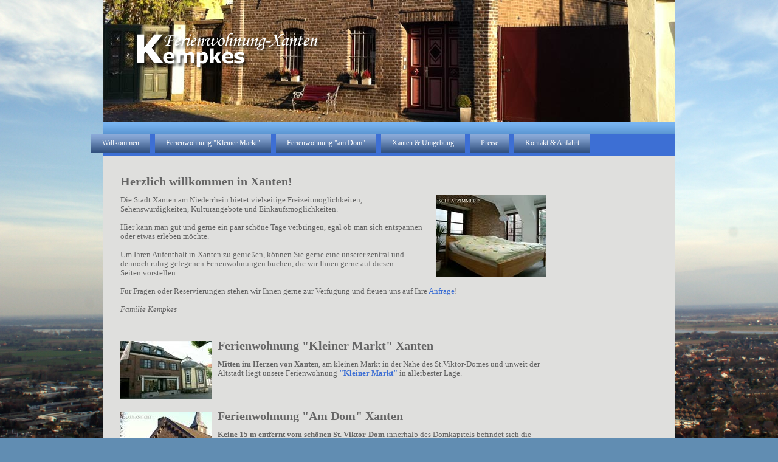

--- FILE ---
content_type: text/html; charset=utf-8
request_url: https://www.ferienwohnung-xanten.eu/Ferienwohnungen-am-kleinen-Markt-und-am-Dom-in-Xanten.25.0.html
body_size: 2656
content:
<!DOCTYPE html
     PUBLIC "-//W3C//DTD XHTML 1.0 Transitional//EN"
     "http://www.w3.org/TR/xhtml1/DTD/xhtml1-transitional.dtd">
<html xmlns="http://www.w3.org/1999/xhtml" xml:lang="de" lang="de">
<head>

<meta http-equiv="Content-Type" content="text/html; charset=utf-8" />
<!-- 
	This website is powered by TYPO3 - inspiring people to share!
	TYPO3 is a free open source Content Management Framework initially created by Kasper Skaarhoj and licensed under GNU/GPL.
	TYPO3 is copyright 1998-2011 of Kasper Skaarhoj. Extensions are copyright of their respective owners.
	Information and contribution at http://typo3.com/ and http://typo3.org/
-->

<base href="https://www.ferienwohnung-xanten.eu/" />

<title>Ferienwohnungen am kleinen Markt und am Dom in Xanten</title>
<meta name="generator" content="TYPO3 4.6 CMS" />
<meta name="keywords" content="Xanten, Ferienwohnung, Gästezimmer, Pension, Hotel, Übernachten, Übernachtung, Innenstadt, zentral, Urlaub" />
<meta name="description" content="Ferienwohnungen in Xanten, am kleinen Markt und am Dom in der historischen Innenstadt" />
<meta name="abstract" content="Ferienwohnungen in Xanten, am kleinen Markt und am Dom in der historischen Innenstadt" />

<link rel="stylesheet" type="text/css" href="fileadmin/templates/ferienwohnung/css/reset.css?1333369020" media="all" />
<link rel="stylesheet" type="text/css" href="fileadmin/templates/ferienwohnung/css/text.css?1333369020" media="all" />
<link rel="stylesheet" type="text/css" href="fileadmin/templates/ferienwohnung/css/960_12_col.css?1333369020" media="all" />
<link rel="stylesheet" type="text/css" href="fileadmin/templates/ferienwohnung/css/960_Grid_nD.css?1333369020" media="all" />
<link rel="stylesheet" type="text/css" href="fileadmin/templates/ferienwohnung/mainstyle.css?1337071163" media="all" />
<link rel="stylesheet" type="text/css" href="typo3temp/stylesheet_fad97d0aa7.css?1329477191" media="all" />


<script src="uploads/tx_t3jquery/jquery-1.7.x.js?1336486562" type="text/javascript"></script>
<script src="http://ajax.googleapis.com/ajax/libs/jquery/1.3.2/jquery.min.js" type="text/javascript"></script>
<script src="typo3conf/ext/rzcolorbox/res/js/jquery.colorbox.js?1329403125" type="text/javascript"></script>
<script src="typo3temp/javascript_ebd9c81938.js?1329477141" type="text/javascript"></script>
<script type="text/javascript">
/*<![CDATA[*/
<!-- 
/*0e68e99ecf9c0c5b2cfbd5717b6033e8*/
jQuery(document).ready(function(){jQuery(".rzcolorbox").colorbox({current:"Bild {current} von {total}",opacity:"0.85",transition:"fade",speed:"350",slideshowSpeed:"2500",previous:"voriges",next:"nächstes",close:"schliessen"});});

// -->
/*]]>*/
</script>

<link type="text/css" media="screen" rel="stylesheet" href="typo3conf/ext/rzcolorbox/res/style1/css/colorbox.css" />


</head>
<body id="blog-25">


		<!-- grid html START -->
			<div class="container_12">
				<div class="grid_12" id="header">
					<div id="headerImage"><img src="uploads/media/Foto1_01.jpg" width="940" height="200" border="0" alt="" /></div>
					<div id="headerText"><a href="Ferienwohnungen-am-kleinen-Markt-und-am-Dom-in-Xanten.25.0.html"><img src="fileadmin/templates/ferienwohnung/images/fewoKempkes.png" width="330" height="80" border="0" alt="zur&amp;uuml;ck zur Startseite" title="zur&amp;uuml;ck zur Startseite" /></a></div>
				</div>
				<div class="grid_12" id="colorLine"></div>
				<div class="clear"></div>
				<div class="grid_12" id="navigation"><ul class="menu-level1"><li class="first aktiv"><a href="Ferienwohnungen-am-kleinen-Markt-und-am-Dom-in-Xanten.25.0.html" onfocus="blurLink(this);">Willkommen</a></li><li><a href="Ferienwohnung-Kleiner-Markt.38.0.html" onfocus="blurLink(this);">Ferienwohnung "Kleiner Markt"</a></li><li><a href="Ferienwohnung-am-Dom.28.0.html" onfocus="blurLink(this);">Ferienwohnung "am Dom"</a></li><li><a href="Xanten-Umgebung.31.0.html" onfocus="blurLink(this);">Xanten & Umgebung</a></li><li><a href="UEbernachtung-Preise.32.0.html" onfocus="blurLink(this);">Preise</a></li><li class="last"><a href="Kontakt-Anfahrt.26.0.html" onfocus="blurLink(this);">Kontakt & Anfahrt</a></li></ul></div>
				<div class="grid_12" id="mainWrapper">
					<div class="grid_9 omega" id="content">
	<!--  CONTENT ELEMENT, uid:67/textpic [begin] -->
		<div id="c67" class="csc-default">
		<!--  Header: [begin] -->
			<div class="csc-header csc-header-n1"><h1 class="csc-firstHeader">Herzlich willkommen in Xanten!</h1></div>
		<!--  Header: [end] -->
			
		<!--  Image block: [begin] -->
			<div class="csc-textpic csc-textpic-intext-right"><div class="csc-textpic-imagewrap csc-textpic-single-image"><img src="typo3temp/pics/b06c9f719f.jpg" width="180" height="135" border="0" alt="Schlafzimmer2_02.jpg" /></div><div class="csc-textpic-text">
		<!--  Text: [begin] -->
			<p class="bodytext">Die Stadt Xanten am Niederrhein bietet vielseitige Freizeitmöglichkeiten, Sehenswürdigkeiten, Kulturangebote und Einkaufsmöglichkeiten.<br /><br />Hier kann man gut und gerne ein paar schöne Tage verbringen, egal ob man sich entspannen oder etwas erleben möchte.<br /><br />Um Ihren Aufenthalt in Xanten zu genießen, können Sie gerne eine unserer zentral und dennoch ruhig gelegenen Ferienwohnungen buchen, die wir Ihnen gerne auf diesen Seiten&nbsp;vorstellen.<br /><br />Für Fragen oder Reservierungen stehen wir Ihnen gerne zur Verfügung und freuen uns auf Ihre <a href="Kontakt-Anfahrt.26.0.html" title="Opens internal link in current window" class="internal-link">Anfrage</a>!<br /><br /><i>Familie Kempkes<br /><br /></i></p>
		<!--  Text: [end] -->
			</div></div><div class="csc-textpic-clear"><!-- --></div>
		<!--  Image block: [end] -->
			</div>
	<!--  CONTENT ELEMENT, uid:67/textpic [end] -->
		
	<!--  CONTENT ELEMENT, uid:43/textpic [begin] -->
		<div id="c43" class="csc-default">
		<!--  Image block: [begin] -->
			<div class="csc-textpic csc-textpic-intext-left-nowrap"><div class="csc-textpic-imagewrap csc-textpic-single-image"><a href="Ferienwohnung-Kleiner-Markt.38.0.html"><img src="typo3temp/pics/bca25efd27.jpg" width="150" height="96" border="0" alt="bild_aussen.jpg" /></a></div><div style="margin-left:160px;"><div class="csc-textpic-text">
		<!--  Header: [begin] -->
			<div class="csc-textpicHeader csc-textpicHeader-26"><h1>Ferienwohnung &quot;Kleiner Markt&quot; Xanten</h1></div>
		<!--  Header: [end] -->
			
		<!--  Text: [begin] -->
			<p class="bodytext"><b>Mitten im Herzen von Xanten</b>,&nbsp;am kleinen Markt in der Nähe des St.Viktor-Domes und unweit&nbsp;der Altstadt liegt unsere Ferienwohnung&nbsp;<b><a href="Ferienwohnung-Kleiner-Markt.38.0.html" title="Opens internal link in current window" class="internal-link">&quot;Kleiner Markt&quot;</a></b>&nbsp;in allerbester Lage.&nbsp;</p>
		<!--  Text: [end] -->
			</div></div></div><div class="csc-textpic-clear"><!-- --></div>
		<!--  Image block: [end] -->
			</div>
	<!--  CONTENT ELEMENT, uid:43/textpic [end] -->
		
	<!--  CONTENT ELEMENT, uid:55/textpic [begin] -->
		<div id="c55" class="csc-default">
		<!--  Image block: [begin] -->
			<div class="csc-textpic csc-textpic-intext-left-nowrap"><div class="csc-textpic-imagewrap csc-textpic-single-image"><img src="typo3temp/pics/cf67e669d5.jpg" width="150" height="176" border="0" alt="Foto-Scheune2jpg.jpg" /></div><div style="margin-left:160px;"><div class="csc-textpic-text">
		<!--  Header: [begin] -->
			<div class="csc-textpicHeader csc-textpicHeader-26"><h1>Ferienwohnung &quot;Am Dom&quot; Xanten</h1></div>
		<!--  Header: [end] -->
			
		<!--  Text: [begin] -->
			<p class="bodytext"><span style="font-family: Verdana; font-size: 13px; line-height: 15px; "><b>Keine 15 m entfernt&nbsp;vom schönen St. Viktor-Dom</b> innerhalb des Domkapitels befindet sich die rauchfreie Ferienwohnung <b><a href="Ferienwohnung-am-Dom.28.0.html" title="Opens internal link in current window" class="internal-link">&quot;Am Dom&quot;</a>&nbsp;</b>im Obergeschoss eines alten Speichergebäudes.</span> </p>
		<!--  Text: [end] -->
			</div></div></div><div class="csc-textpic-clear"><!-- --></div>
		<!--  Image block: [end] -->
			</div>
	<!--  CONTENT ELEMENT, uid:55/textpic [end] -->
		
	<!--  CONTENT ELEMENT, uid:60/list [begin] -->
		<div id="c60" class="csc-default">
		<!--  Plugin inserted: [begin] -->
			<script src="fileadmin/templates/js/jquery.backstretch.min.js">
		</script>
		<script>
        var images = [
        "uploads/tx_ndbackstretch/06397Xanten_01.JPG",

		];
        
        $(images).each(function(){
           $('<img/>')[0].src = this; 
        });
        var index = 0;
        $.backstretch(images[index], {speed: 500});
        setInterval(function() {
            index = (index >= images.length - 1) ? 0 : index + 1;
            $.backstretch(images[index]);
        }, 5000);
    </script>
		
		<!--  Plugin inserted: [end] -->
			</div>
	<!--  CONTENT ELEMENT, uid:60/list [end] -->
		</div>
					<div class="grid_3 omega" id="rightBox"></div>
				</div>
				<div class="clearer"></div>
				<div class="grid_12" id="footer">
					<div id="footerBox"><ul class="footerMenu"><li><a href="Impressum.39.0.html" onfocus="blurLink(this);">Impressum</a></li><li><a href="Datenschutz.41.0.html" onfocus="blurLink(this);">Datenschutz</a></li></ul></div>
				</div>
				<div class="clearer"></div>
			</div>
		<!-- grid html END -->




</body>
</html>

--- FILE ---
content_type: text/css
request_url: https://www.ferienwohnung-xanten.eu/fileadmin/templates/ferienwohnung/css/960_Grid_nD.css?1333369020
body_size: 121
content:
/* body */
body { color:#666; margin:0 auto; padding:0; }

/* ul li */
ul, li { margin:0; padding:0; list-style: none; }

/* a tag */
a { text-decoration: none; }

/* transparenz */
.nd-transparenz-20 { opacity: .20; filter:Alpha(Opacity=20); }
.nd-transparenz-40 { opacity: .40; filter:Alpha(Opacity=40); }
.nd-transparenz-60 { opacity: .60; filter:Alpha(Opacity=60); }
.nd-transparenz-80 { opacity: .80; filter:Alpha(Opacity=80); }

/* nD border */
.nd-border-all, .nd-border-top { border-top:1px solid #ccc; }
.nd-border-all, .nd-border-right { border-right:1px solid #ccc; }
.nd-border-all, .nd-border-bottom { border-bottom:1px solid #ccc; }
.nd-border-all, .nd-border-left { border-left:1px solid #ccc; }

/* nD corner */
.nd-corner-all, .nd-corner-top, .nd-corner-left, .nd-corner-tl { -moz-border-radius-topleft: 6px; -webkit-border-top-left-radius: 6px; -khtml-border-top-left-radius: 6px; border-top-left-radius: 6px; }
.nd-corner-all, .nd-corner-top, .nd-corner-right, .nd-corner-tr { -moz-border-radius-topright: 6px; -webkit-border-top-right-radius: 6px; -khtml-border-top-right-radius: 6px; border-top-right-radius: 6px; }
.nd-corner-all, .nd-corner-bottom, .nd-corner-left, .nd-corner-bl { -moz-border-radius-bottomleft: 6px; -webkit-border-bottom-left-radius: 6px; -khtml-border-bottom-left-radius: 6px; border-bottom-left-radius: 6px; }
.nd-corner-all, .nd-corner-bottom, .nd-corner-right, .nd-corner-br { -moz-border-radius-bottomright: 6px; -webkit-border-bottom-right-radius: 6px; -khtml-border-bottom-right-radius: 6px; border-bottom-right-radius: 6px; }

/* nD padding content */
.nd-padding-all, .nd-padding-top { padding-top:10px; }
.nd-padding-all, .nd-padding-right { padding-right:10px; }
.nd-padding-all, .nd-padding-bottom { padding-bottom:10px; }
.nd-padding-all, .nd-padding-left { padding-left:10px; }

/* nD margin content */
.nd-margin-all, .nd-margin-top { margin-top:10px; }
.nd-margin-all, .nd-margin-right { margin-right:10px; }
.nd-margin-all, .nd-margin-bottom { margin-bottom:10px; }
.nd-margin-all, .nd-margin-left { margin-left:10px; }

--- FILE ---
content_type: text/css
request_url: https://www.ferienwohnung-xanten.eu/fileadmin/templates/ferienwohnung/mainstyle.css?1337071163
body_size: 1283
content:

body { background:url(images/hintergrundVerlauf.jpg) #618DB2 repeat-x top; line-height:1.2em; font-family:Verdana; width:100%; color:#666; }

.clearer { clear:both; }
.csc-default { clear:both; margin:0px 0px 10px 0px;}

a { outline:none !important; color:#3d6fd4; }
a:hover { text-decoration:underline; }


#header { height:200px; position:relative;}
#header #headerImage { position:absolute; top:0px; left:0px; }
#header #headerText { width:330px; height:72px; position:absolute; top:40px; left:45px;}

#colorLine { background:url(images/colorLine.jpg) repeat-x; height:20px; }

#navigation { background:#3d6fd4; position:relative; }
#navigation ul { margin:0px; padding:0px; height:36px; }
#navigation ul li { background:url(images/buttonBg.jpg) repeat-x; float:left; margin:0 4px;  }
#navigation ul li.first { margin-left:-20px; }
#navigation ul li.last { margin-right:-20px; }
#navigation ul li a { padding:8px 18px; display:block; color:#fff; letter-spacing:0em; font-size:12px; }
#navigation ul li a:hover { text-decoration:none; }

#navigation ul li ul.menu-level2 { height:auto; position:absolute; margin:5px 0px 0px 1px; }
#navigation ul li ul.menu-level2 li { background:#A7706B; padding:5px; }
#navigation ul li ul.menu-level2 li a { padding:4px 5px 5px; }

#mainWrapper { background:#dfdfdd; }
#mainWrapper #content { padding:35px 0px 30px 18px; }
#mainWrapper #galContent { padding:35px 20px 30px 20px; }
#mainWrapper #rightBox { color:#393939; font-weight: bold;; margin-right:-18px; margin-top:35px; margin-bottom:40px; }
#c42 { background:#6ca0d6; padding:10px; width:196px; }
#mainWrapper #rightBox h2 { font-size:20px; margin-bottom:10px; }

#mainWrapper #rightBox table {  }
#mainWrapper #rightBox table tr {  }
#mainWrapper #rightBox table tr td { padding:2px 5px; }
#mainWrapper #rightBox table tr td p { margin:0px; font-size:11px; }

/*�berschriften*/
h1 { font-size:20px; margin-bottom:15px; }

/*Kontaktformular FlyContentBox*/
.tx-powermail-pi1 {  }
.tx-powermail-pi1_fieldset { padding:0 2px 0 0; }
.tx-powermail-pi1 legend { display:none; }
.tx-powermail-pi1 label { width:200px; font-size:11px; }
.tx-powermail-pi1 input { width:196px; }
.tx-powermail-pi1 textarea { width:196px; min-height:50px; }
.tx-powermail-pi1 input.powermail_submit { margin:5px 0; width:200px; }
.tx_powermail_pi1_fieldwrap_html { margin:0px 0px 2px 0px; }


/*
 * Tabllen
 * */
table { margin:0px; padding:0px; }
table tr { margin:0px; padding:0px; }
table tr td { margin:0px; padding:2px; }
table tr td p { margin:0px; letter-spacing:-0.04em; ver}

/*
 * Footer
 */
#footer { background:#DFDFDD; padding:5px 0px; border-top:1px solid #f3f3f3; }
#footerBox {  }
#footerBox ul.footerMenu { float:right; margin:0px 5px 0px 0px ;}
#footerBox ul.footerMenu li { list-style: none; float:left; padding:2px 5px; }
#footerBox ul.footerMenu li a { color:#666; text-decoration:none; }
#footerBox ul.footerMenu li a:hover { text-decoration:underline; }
#footerBox ul.footerMenu li.footerAktiv a { text-decoration:underline; font-weight: bold; }

/*Galerie*/
.tx-gorillary-pi1 { position:relative; height:420px; width:900px;  margin-bottom:60px;}
.tx-gorillary-pi1 #controls {  }
.tx-gorillary-pi1 #controls .ss-controls {  }
.tx-gorillary-pi1 #controls .ss-controls a.play { display:none; }
.tx-gorillary-pi1 #controls .nav-controls {  }
.tx-gorillary-pi1 #controls .nav-controls a.prev { position:absolute; top:183px; left:50px; margin:0px; color:#871110; background:url(images/prev.png)no-repeat; width:36px; height:39px; }
.tx-gorillary-pi1 #controls .nav-controls a.next { position:absolute; top:183px; right:250px; margin:0px; color:#871110; background:url(images/next.png)no-repeat; width:36px; height:39px; }

.tx-gorillary-pi1 #slideShowLeft { width:700px; float:left; }
.tx-gorillary-pi1 #slideShowLeft #galShowImageContainer { border:1px solid #871110; height:402px; width:402px; margin:auto; position:relative; }
.tx-gorillary-pi1 #slideShowLeft #galShowImageContainer #slideshow { position:absolute; left:50%; margin-left:-175px; top:50%; margin-top:-175px; width:350px; height:350px;  }
.tx-gorillary-pi1 #slideShowLeft #galShowImageContainer #slideshow span.image-wrapper { }
.tx-gorillary-pi1 #slideShowLeft #galShowImageContainer #slideshow span.image-wrapper a {  }
.tx-gorillary-pi1 #slideShowLeft #galShowImageContainer #slideshow span.image-wrapper img { margin:-13px auto 0; display:block; border:1px solid #871110; }

.tx-gorillary-pi1 #slideShowLeft #galShowImageContainer #caption { position:absolute; bottom:10px; width:352px; margin:5px auto;}
.tx-gorillary-pi1 #slideShowLeft #galShowImageContainer #caption .caption { position:absolute; bottom:5px; left:30px; }
.tx-gorillary-pi1 #slideShowLeft #galShowImageContainer #caption .caption p { position:absolute; bottom:-80px; width:300px; }

.tx-gorillary-pi1 #slideShowRight { float:right; width:200px; }
.tx-gorillary-pi1 #slideShowRight #thumbs {  }
.tx-gorillary-pi1 #slideShowRight #thumbs ul {  }
.tx-gorillary-pi1 #slideShowRight #thumbs ul li { float:left; margin:0px 5px 14.5px; }
.tx-gorillary-pi1 #slideShowRight #thumbs ul li.selected { float:left; margin:0px 2px 10.5px;  }
.tx-gorillary-pi1 #slideShowRight #thumbs ul li.selected img { padding:1px; border:1px solid #8b4139; }

.tx-gorillary-pi1 #slideShowRight #thumbs .pagination { text-align:center; }
.tx-gorillary-pi1 #slideShowRight #thumbs .pagination a { color:#871110; padding:2px; font-size:12px; }
.tx-gorillary-pi1 #slideShowRight #thumbs .pagination a:hover { text-decoration:underline; }
.tx-gorillary-pi1 #slideShowRight #thumbs .pagination .current { color:#871110; padding:2px; font-size:13px; font-weight:bold; }


/* Page Body ID*/
span.important { color:#871110; }
/*Angebotsseite / Angebotselemente */
body#blog-13 {  }
body#blog-13 #mainWrapper #content .divider hr { margin:20px 0px; }
body#blog-13 #mainWrapper #content .csc-textpic { margin:0 0 0 40px; }
body#blog-13 #mainWrapper #content .csc-textpic img { margin:0px 15px 0px 0px; }
body#blog-13 #mainWrapper #content table { margin:15px 0 0 0 ; }
body#blog-13 #mainWrapper #content table tr th h3 { font-size:18px; font-weight:bold; margin:0 0 5px 0; }
body#blog-13 #mainWrapper #content table tr td {  }
body#blog-13 #mainWrapper #content table tr td.col1 { font-weight:bold; padding:2px 5px 2px 2px; width:80px; }
body#blog-13 #mainWrapper #content table tr td.alterpreis { font-size:12px;  }
body#blog-13 #mainWrapper #content table tr td.sonderpreis { font-size:16px; font-weight:bold; color:#ff0000; }


.powermail_mandatory { color:#ff0000; }
